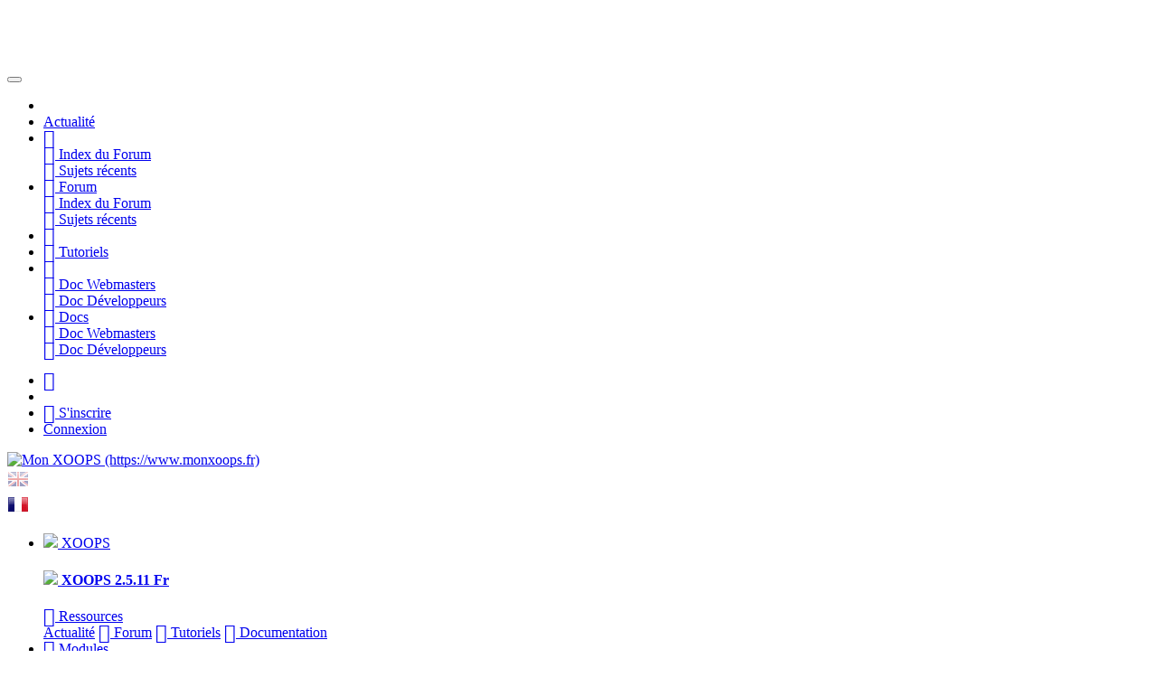

--- FILE ---
content_type: text/html; charset=UTF-8
request_url: https://monxoops.fr/modules/xmtutorial/tutorial.php?tutorial_id=4
body_size: 9195
content:
<!doctype html>
<html lang="fr">
<head>

<script async src="https://pagead2.googlesyndication.com/pagead/js/adsbygoogle.js?client=ca-pub-5679704984944719" crossorigin="anonymous"></script>

<!-- Global site tag (gtag.js) - Google Analytics -->
<script async src="https://www.googletagmanager.com/gtag/js?id=UA-159426710-1"></script>
<script>
  window.dataLayer = window.dataLayer || [];
  function gtag(){dataLayer.push(arguments);}
  gtag('js', new Date());

  gtag('config', 'UA-159426710-1');
</script>

    <meta charset="UTF-8">
    <meta name="keywords" content="thème, site, xoops, modules, votre, nouveau, transférer, guider, tutoriel, change">
    <meta name="description" content="Vous souhaitez installer et utiliser un tout nouveau thème pour votre site web Dans ce tutoriel, vous allez apprendre à installer puis activer un thème encore non disponible dans la gestion des thèmes. Introduction installer nouveau thème...">
    <meta name="robots" content="index,follow">
    <meta name="rating" content="general">
    <meta name="author" content="XOOPS">
    <meta name="generator" content="XOOPS">
    <!--[if IE]><meta http-equiv="X-UA-Compatible" content="IE=edge"><![endif]-->
    <meta name="viewport" content="width=device-width, initial-scale=1, shrink-to-fit=no">

    <link href="https://www.monxoops.fr/favicon.ico" rel="shortcut icon">
    <link rel="stylesheet" type="text/css" href="https://www.monxoops.fr/themes/mx-theme/css/xoops.css">
    <link rel="stylesheet" type="text/css" href="https://www.monxoops.fr/themes/mx-theme/css/bootstrap.min.css">
    <link rel="stylesheet" type="text/css" href="https://www.monxoops.fr/themes/mx-theme/css/cookieconsent.css">
    <link rel="stylesheet" type="text/css" href="https://www.monxoops.fr/themes/mx-theme/css/animate.min.css">

    <link rel="stylesheet" type="text/css" href="/themes/mx-theme/css-fontawesome/css/solid.min.css">
    <link rel="stylesheet" type="text/css" href="/themes/mx-theme/css-fontawesome/css/brands.min.css">
    <link rel="stylesheet" type="text/css" href="/themes/mx-theme/css-fontawesome/css/fontawesome.min.css">

	<link rel="stylesheet" type="text/css" href="https://www.monxoops.fr/themes/mx-theme/css/mx-theme.css">

    <script src="https://www.monxoops.fr/browse.php?Frameworks/jquery/jquery.js"></script>
    <script src="https://www.monxoops.fr/themes/mx-theme/js/bootstrap.bundle.min.js"></script>
    <!-- Begin Cookie Consent plugin by Silktide - https://silktide.com/tools/cookie-consent/docs/installation/ -->
<script type="text/javascript">
    window.cookieconsent_options = {
        message: 'Ce site utilise des cookies pour vous fournir la meilleure expérience sur notre site.',
        dismiss: 'Compris !',
        learnMore: 'Infos supplémentaires',
        link: null, /* Replace null with URL to your policy for learnMore link */
        container: null,
        theme: false,
    };
</script>
<script src="https://www.monxoops.fr/themes/mx-theme/ js/cookieconsent.min.js"></script>
<!-- End Cookie Consent plugin -->
<!--
    <script src="https://www.monxoops.fr/themes/mx-theme/css-fontawesome/js/solid.min.js"></script>
    <script src="https://www.monxoops.fr/themes/mx-theme/css-fontawesome/js/brands.min.js"></script>
    <script src="https://www.monxoops.fr/themes/mx-theme/css-fontawesome/js/fontawesome.min.js"></script>
-->

<!--	<script>$(document).ready(function(){ $('[data-toggle="tooltip"]').tooltip();});</script>-->

	<script>$(document).ready(function(){$('[data-toggle="popover"]').popover();});</script>

        <link rel="alternate" type="application/rss+xml" title="" href="https://www.monxoops.fr/backend.php">

    <title>Introduction-Installer un nouveau thème-Tutoriels - Mon XOOPS (https://www.monxoops.fr)</title>

<script src="https://www.monxoops.fr/include/xoops.js" type="text/javascript"></script>
<script src="https://www.monxoops.fr/modules/newbb/templates/js/language/english/newbb_toggle.js" type="text/javascript"></script>
<script src="https://www.monxoops.fr/modules/newbb/templates/js/language/english/newbb_validation.js" type="text/javascript"></script>
<script type="text/javascript">
//<![CDATA[
var toggle_cookie="G";
//]]></script>
<script type="text/javascript" src="https://www.monxoops.fr/class/textsanitizer/image/image.js"></script>
<link rel="stylesheet" href="https://www.monxoops.fr/language/french/style.css" type="text/css" />
<link rel="stylesheet" href="https://www.monxoops.fr/modules/newbb/templates/css/language/english/style.css" type="text/css" />
<link rel="stylesheet" href="https://www.monxoops.fr/modules/xmtutorial/assets/css/styles.css" type="text/css" />
<link rel="stylesheet" href="https://www.monxoops.fr/media/font-awesome/css/font-awesome.min.css" type="text/css" />
<link rel="stylesheet" href="https://www.monxoops.fr/modules/xmdoc/assets/css/styles.css" type="text/css" />


    <link rel="stylesheet" type="text/css" media="all" href="https://www.monxoops.fr/themes/mx-theme/style.css">
</head>

<body id="xmtutorial">


<div class="container bg-primary rounded pt-2">

	<nav class="navbar navbar-expand navbar-dark bg-primary fixed-top" style="padding-top: 66px"  >
<div class="container">
  
	<button class="navbar-toggler" type="button" data-toggle="collapse" data-target="#navbarColor01" aria-controls="navbarColor01" aria-expanded="false" aria-label="Toggle navigation">
		<span class="navbar-toggler-icon"></span>
	</button>

	<div class="collapse navbar-collapse" id="navbarColor01">
		<ul class="navbar-nav mr-auto ml-3">
			<li class="nav-item d-block d-sm-block d-md-none">
				<a class="nav-link" href="https://www.monxoops.fr/modules/xmnews/" data-toggle="tooltip" data-placement="bottom" title="Actualité"><span class="mx-auto xoopsweb-color fas fa-newspaper fa-lg"></span></a>
			</li>
			<li class="nav-item d-none d-md-block">
				<a class="nav-link" href="https://www.monxoops.fr/modules/xmnews/"><span class="mx-auto xoopsweb-color fas fa-newspaper fa-lg"></span> Actualité</a>
			</li>

			<li class="nav-item dropdown d-block d-sm-block d-md-none">
				<a class="nav-link dropdown-toggle" href="#" id="navbarDropdownforumA" role="button" data-toggle="dropdown" aria-haspopup="true" aria-expanded="false"><span class="mx-auto xoopsweb-color fas fa-comments fa-lg"></span></a>
				<div class="dropdown-menu" aria-labelledby="navbarDropdownforumA">
					<a class="dropdown-item" href="https://www.monxoops.fr/modules/newbb/"><span class="xoopsweb-color fas fa-th-list fa-lg"></span> Index du Forum</a>
					<div class="dropdown-divider"></div>
					<a class="dropdown-item" href="https://www.monxoops.fr/modules/newbb/list.topic.php"><span class="xoopsweb-color fas fa-calendar fa-lg"></span> Sujets récents</a>
				</div>
			</li>
			<li class="nav-item dropdown d-none d-md-block">
				<a class="nav-link dropdown-toggle" href="#" id="navbarDropdownforumB" role="button" data-toggle="dropdown" aria-haspopup="true" aria-expanded="false"><span class="mx-auto xoopsweb-color fas fa-comments fa-lg"></span> Forum</a>
				<div class="dropdown-menu" aria-labelledby="navbarDropdownB">
					<a class="dropdown-item" href="https://www.monxoops.fr/modules/newbb/"><span class="xoopsweb-color fas fa-th-list fa-lg"></span> Index du Forum</a>
					<div class="dropdown-divider"></div>
					<a class="dropdown-item" href="https://www.monxoops.fr/modules/newbb/list.topic.php"><span class="xoopsweb-color fas fa-calendar fa-lg"></span> Sujets récents</a>
				</div>
			</li>

			<li class="nav-item d-block d-sm-block d-md-none">
				<a class="nav-link" href="https://www.monxoops.fr/modules/xmtutorial/" data-toggle="tooltip" data-placement="bottom" title="Tutoriels"><span class="mx-auto xoopsweb-color fas fa-step-forward fa-lg"></span></a>
			</li>
			<li class="nav-item d-none d-md-block">
				<a class="nav-link" href="https://www.monxoops.fr/modules/xmtutorial/"><span class="mx-auto xoopsweb-color fas fa-step-forward fa-lg"></span> Tutoriels</a>
			</li>

<!--
	  		<li class="nav-item d-block d-sm-block d-md-none">
				<a class="nav-link" href="/modules/xmcontent/viewcontent.php?content_id=4" data-toggle="tooltip" data-placement="bottom" title="Docs"><span class="mx-auto xoopsweb-color fas fa-book fa-lg"></span></a>
			</li>
	  		<li class="nav-item d-none d-md-block">
				<a class="nav-link" href="/modules/xmcontent/viewcontent.php?content_id=4"><span class="mx-auto xoopsweb-color fas fa-book fa-lg"></span> Docs</a>
			</li>
-->

			<li class="nav-item dropdown d-block d-sm-block d-md-none">
				<a class="nav-link dropdown-toggle" href="#" id="navbarDropdownDocs" role="button" data-toggle="dropdown" aria-haspopup="true" aria-expanded="false"><span class="mx-auto xoopsweb-color fas fa-book fa-lg"></span></a>
				<div class="dropdown-menu" aria-labelledby="navbarDropdownB">
					<a class="dropdown-item" href="https://www.monxoops.fr/modules/xmcontent/viewcontent.php?content_id=4"><span class="mx-auto xoopsweb-color fas fa-book fa-lg"></span> Doc Webmasters</a>
					<div class="dropdown-divider"></div>
					<a class="dropdown-item" href="/content-16/Univers-des-développeurs.html"><span class="mx-auto xoopsdev-color fas fa-code fa-lg"></span> Doc Développeurs</a>
				</div>
			</li>

			<li class="nav-item dropdown d-none d-md-block">
				<a class="nav-link dropdown-toggle" href="#" id="navbarDropdownDocs" role="button" data-toggle="dropdown" aria-haspopup="true" aria-expanded="false"><span class="mx-auto xoopsweb-color fas fa-book fa-lg"></span> Docs</a>
				<div class="dropdown-menu" aria-labelledby="navbarDropdownB">
					<a class="dropdown-item" href="https://www.monxoops.fr/modules/xmcontent/viewcontent.php?content_id=4"><span class="mx-auto xoopsweb-color fas fa-book fa-lg"></span> Doc Webmasters</a>
					<div class="dropdown-divider"></div>
					<a class="dropdown-item" href="/content-16/Univers-des-développeurs.html"><span class="mx-auto xoopsdev-color fas fa-code fa-lg"></span> Doc Développeurs</a>
				</div>
			</li>



<!--
			<li class="nav-item d-block d-sm-block d-md-none">
				<a class="nav-link" href="/content-16/Univers-des-développeurs.html" data-toggle="tooltip" data-placement="bottom" title="Doc Développeurs"><span class="mx-auto xoopsdev-color fas fa-code fa-lg"></span></a>
			</li>
			<li class="nav-item d-none d-md-block">
				<a class="nav-link" href="/content-16/Univers-des-développeurs.html"><span class="mx-auto xoopsdev-color fas fa-code fa-lg"></span> Doc Développeurs</a>
			</li>
-->
		</ul>

		<ul class="navbar-nav">
							<li class="nav-item d-block d-sm-block d-lg-none">
					<a class="nav-link" href="https://www.monxoops.fr/modules/profile/register.php" data-toggle="tooltip" data-placement="bottom" title="S'inscrire"><span class="mx-auto xoopsweb-color fas fa-id-card fa-lg"></span></a>
				</li>
				<li class="nav-item mr-3 d-block d-sm-block d-lg-none">
					<a class="nav-link" href="https://www.monxoops.fr/modules/profile/user.php" type="button" data-toggle="modal" data-target="#Modal-login"><span class="mx-auto xoopsweb-color fas fa-sign-in-alt fa-lg"></span></a>
				</li>

				<li class="nav-item d-none d-lg-block">
					<a class="nav-link" href="https://www.monxoops.fr/modules/profile/register.php"><span class="mx-auto xoopsweb-color fas fa-id-card fa-lg"></span> S'inscrire</a>
				</li>
				<li class="nav-item mr-3 d-none d-lg-block">
					<a class="nav-link" href="https://www.monxoops.fr/modules/profile/user.php" type="button" data-toggle="modal" data-target="#Modal-login"><span class="mx-auto xoopsweb-color fas fa-sign-in-alt fa-lg"></span> Connexion</a>
				</li>
					</ul>
	</div>
</div>
</nav>
<script type="text/javascript">
    var toolbar_block_edits = false;

    function xswatchEnableBlockEdits() {
        if (toolbar_block_edits) {
            $('.toolbar-block-edit').hide();
            toolbar_block_edits = false;
        } else {
            $('.toolbar-block-edit').show();
            toolbar_block_edits = true;
        }
    }
/*
    function xswatchToolbarIndOn() {
        $('#xswatch-toolbar-ind').attr('class', 'fas fa-minus-square');
        $('#xswatch-toolbar').show();
    }
    function xswatchToolbarIndOff() {
        $('#xswatch-toolbar-ind').attr('class', 'fas fa-plus-square');
        $('#xswatch-toolbar').hide();
    }
    function xswatchToolbarToggle() {
        var toolbar_cookie = Cookies.get('xswatch-toolbar');
        if (toolbar_cookie == 'off') {
            toolbar_cookie = 'on';
            xswatchToolbarIndOn();
        } else {
            toolbar_cookie = 'off';
            xswatchToolbarIndOff();
        }
        Cookies.set('xswatch-toolbar', toolbar_cookie, { expires: 365 });
    }
    // set initial conditions based on cookie
    var toolbar_cookie = Cookies.get('xswatch-toolbar');
    if (toolbar_cookie == 'off') {
        xswatchToolbarIndOff();
    } else {
        xswatchToolbarIndOn();
    }
*/
</script>


	<!-- Barre de menu du haut -->
<nav class="navbar navbar-expand-lg fixed-top navbar-dark bg-dark" >
	<div class="container">
		<!-- Logo -->
		<div class="d-flex flex-row align-items-center">
			<div>
				<a class="navbar-brand" href="https://www.monxoops.fr" data-toggle="tooltip" data-placement="bottom" title="Mon XOOPS (https://www.monxoops.fr)">
					<img src="https://www.monxoops.fr/themes/mx-theme/images/logo-monxoopsfr.png" alt="Mon XOOPS (https://www.monxoops.fr)" width="150px">
				</a>
			</div>
			<div>
				<div>
                       
                            <a href="/modules/xmtutorial/tutorial.php?tutorial_id=4&amp;lang=english" title="Switch the website to English">
                                            <img src="https://www.monxoops.fr/modules/xlanguage/assets/images/english.gif" alt="Switch the website to English" style="-moz-opacity: .4; opacity: .4; filter:Alpha(opacity=40);" >
                                    </a>
                        <br />
                                       
                                                <img src="https://www.monxoops.fr/modules/xlanguage/assets/images/french.gif" alt="Basculez le site en Français" >
                                        <br />
                                </div>

			</div>
		</div>
<!--
		<!-- Menu Hamburger --
		<button class="navbar-toggler" type="button" data-toggle="collapse" data-target="#xoops-navbar-main" aria-controls="xoops-navbar-main" aria-expanded="false" aria-label="Toggle navigation">
			<span class="navbar-toggler-icon"></span>
		</button>
-->

		<!-- Liste du conteu du menu -->
		<div class="collapse navbar-collapse" id="xoops-navbar-main">
			<ul class="navbar-nav mx-auto">

				<!-- Menu XOOOPS -->
				<li class="nav-item dropdown">
					<a class="nav-link dropdown-toggle" data-toggle="dropdown" href="#" role="button" aria-haspopup="true" aria-expanded="false">
						<img class="mx-auto align-top" src="https://www.monxoops.fr/themes/mx-theme/images/logo-xoops-mini.png" height="20px"> XOOPS
					</a>
					<!-- Sous-Menu XOOOPS -->
					<div class="dropdown-menu xoopscore-border">
						<a class="dropdown-item " href="/modules/xmdoc/download.php?cat_id=1&doc_id=18"><h4><img class="mx-auto align-baseline" src="https://www.monxoops.fr/themes/mx-theme/images/logo-xoops-sans_nom-100.png" height="24px"> XOOPS 2.5.11 Fr</h4></a>
						<div class="dropdown-divider"></div>
						<!--
						<a class="dropdown-item disabled" href="https://www.monxoops.fr/modules/xmcontent/viewcontent.php?content_id=1#"><span class="mx-auto xoopscore-color fas fa-list-ol fa-fw fa-lg"> </span> Bien débuter</a>
						<div class="dropdown-divider"></div>
						-->

						<a class="dropdown-item" href="/modules/xmdoc/"><span class="mx-auto xoopscore-color fas fa-download fa-fw fa-lg"></span> Ressources</a>
						<div class="dropdown-divider"></div>

						<a class="dropdown-item" href="https://www.monxoops.fr/modules/xmnews/index.php?news_cid=2"><span class="mx-auto xoopscore-color fas fa-newspaper fa-fw fa-lg"></span> Actualité</a>
						<a class="dropdown-item" href="/modules/newbb/index.php?cat=2"><span class="mx-auto xoopscore-color fas fa-comments fa-fw fa-lg"></span> Forum</a>
						<a class="dropdown-item" href="/modules/xmtutorial/index.php?tutorial_cid=1"><span class="mx-auto xoopscore-color fas fa-step-forward fa-fw fa-lg"></span> Tutoriels</a>
						<a class="dropdown-item" href="/modules/xmcontent/viewcontent.php?content_id=4"><span class="mx-auto xoopscore-color fas fa-book fa-fw fa-lg"></span> Documentation</a>
					</div>
				</li>

				<!-- Menu Modules -->
				<li class="nav-item dropdown">
					<a class="nav-link dropdown-toggle" data-toggle="dropdown" href="#" role="button" aria-haspopup="true" aria-expanded="false">
						<span class="mx-auto xoopsmodules-color fas fa-cogs fa-lg"></span> Modules
					</a>
					<!-- Sous-Menu Modules -->
					<div class="dropdown-menu xoopsmodules-border">

						<a class="dropdown-item" href="/modules/xmdoc/index.php?doc_cid=3"><span class="mx-auto xoopsmodules-color fas fa-download fa-fw fa-lg"></span> Catalogue</a>
						<a class="dropdown-item" href="https://www.monxoops.fr/modules/xmnews/index.php?news_cid=3"><span class="mx-auto xoopsmodules-color fas fa-newspaper fa-fw fa-lg"></span> Actualité</a>
						<a class="dropdown-item" href="/modules/newbb/index.php?cat=3"><span class="mx-auto xoopsmodules-color fas fa-comments fa-fw fa-lg"></span> Forum</a>
						<a class="dropdown-item" href="/modules/xmtutorial/index.php?tutorial_cid=2"><span class="mx-auto xoopsmodules-color fas fa-step-forward fa-fw fa-lg"></span> Tutoriels</a>


					</div>
				</li>

				<!-- Menu Thèmes -->
				<li class="nav-item dropdown">
					<a class="nav-link dropdown-toggle" data-toggle="dropdown" href="#" role="button" aria-haspopup="true" aria-expanded="false">
						<span class="mx-auto xoopsthemes-color fas fa-money-check fa-lg"></span> Thèmes
					</a>
					<!-- Sous-Menu Thèmes -->
					<div class="dropdown-menu xoopsthemes-border">
						<a class="dropdown-item" href="/modules/xmdoc/index.php?doc_cid=4"><span class="mx-auto xoopsthemes-color fas fa-download fa-fw fa-lg"></span> Catalogue</a>
						<a class="dropdown-item" href="https://www.monxoops.fr/modules/xmnews/index.php?news_cid=4"><span class="mx-auto xoopsthemes-color fas fa-newspaper fa-fw fa-lg"></span> Actualité</a>
						<a class="dropdown-item" href="/modules/newbb/index.php?cat=4"><span class="mx-auto xoopsthemes-color fas fa-comments fa-fw fa-lg"></span> Forum</a>
						<a class="dropdown-item" href="/modules/xmtutorial/index.php?tutorial_cid=3"><span class="mx-auto xoopsthemes-color fas fa-step-forward fa-fw fa-lg"></span> Tutoriels</a>
					</div>
				</li>
			</ul>
		</div>

		<!-- Champs de recherche -->
		<form class="form-inline d-none d-sm-block mr-3" role="search" action="https://www.monxoops.fr/search.php" method="get">
			<div class="form-row">
				<div class="col-9">
					<input class="form-control form-control-sm" type="text" name="query" placeholder="Mot clé">
				</div>
				<div class="col-3">
					<input type="hidden" name="action" value="results">
					<button class="btn btn-primary btn-sm" type="submit"><span class="mx-auto xoopsinactive-color fas fa-search fa-lg"></span></button>
				</div>
			</div>
		</form>

  		<!-- Button to Open the Modal -->
		<button class="d-block d-sm-block d-lg-none btn btn-sm btn-primary mr-3" type="button" data-toggle="modal" data-target="#myModal">
			<span class="navbar-toggler-icon"></span>
		</button>
		<!-- Dans theme.tpl, on a un < {include file="$theme_name/tpl/modal-menu-v2.tpl"} > -->

	</div>
</nav>
	<!-- version 2 - The Modal -->
<div class="modal fade" id="myModal">
	<div class="modal-dialog">
		<div class="modal-content">

        <!-- Modal Header -->
		<div class="modal-header">
			<!--<h4 class="modal-title">-->
			<img src="https://www.monxoops.fr/themes/mx-theme/images/logo-monxoopsfr.png" alt="Mon XOOPS (https://www.monxoops.fr)" width="150px">
			<button type="button" class="close" data-dismiss="modal">&times;</button>
        </div>

        <!-- Modal body -->
        <div class="modal-body">

		<!-- Champs de recherche -->
		<form role="search" action="https://www.monxoops.fr/search.php" method="get" class="d-block d-sm-none d-flex justify-content-center">
			<div class="form-group row">
				<input class="form-control form-control-sm col-9" type="text" name="query" placeholder="Mot clé">
				<input type="hidden" name="action" value="results">
				<button class="btn btn-primary btn-sm" type="submit"><span class="xoopsinactive-color fas fa-search fa-lg"></span></button>
			</div>
		</form>

		<ul class="nav nav-tabs" role="tablist">
			<li class="nav-item xoopscore-border border-bottom-0 rounded-lg"  data-toggle="tooltip" data-placement="top" title="XOOPS">
				<a class="nav-link active" href="#tab-xoops" data-toggle="tab"><img class="mx-auto align-top" src="https://www.monxoops.fr/themes/mx-theme/images/logo-xoops-mini.png" height="20px"></a>
			</li>
			<li class="nav-item xoopsmodules-border border-bottom-0 rounded-lg" data-toggle="tooltip" data-placement="top" title="Modules">
				<a class="nav-link" href="#tab-modules" data-toggle="tab"><span class="mx-auto xoopsmodules-color fas fa-cogs fa-lg"></span></a>
			</li>
			<li class="nav-item xoopsthemes-border border-bottom-0 rounded-lg"  data-toggle="tooltip" data-placement="top" title="Thèmes">
				<a class="nav-link" href="#tab-themes" data-toggle="tab"><span class="mx-auto xoopsthemes-color fas fa-money-check fa-lg"></span></a>
			</li>
		</ul>

		<div class="tab-content" id="myTabContent">
			<div class="tab-pane fade active show" id="tab-xoops">
				<div class="list-group xoopscore-border">
					<a class="list-group-item list-group-item-action active" href="https://www.monxoops.fr/modules/xmdoc/download.php?cat_id=1&doc_id=18"><img class="mx-auto align-top" src="https://www.monxoops.fr/themes/mx-theme/images/logo-xoops-mini.png" height="20px"> XOOPS 2.5.11 Fr</a>
					<a class="list-group-item list-group-item-action" href="https://www.monxoops.fr/modules/xmdoc/"><span class="mx-auto xoopscore-color fas fa-download fa-fw fa-lg"></span> Ressources</a>
					<a class="list-group-item list-group-item-action" href="https://www.monxoops.fr/modules/xmnews/index.php?news_cid=2"><span class="mx-auto xoopscore-color fas fa-newspaper fa-fw fa-lg"></span> Actualité</a>
					<a class="list-group-item list-group-item-action" href="https://www.monxoops.fr/modules/newbb/index.php?cat=2"><span class="mx-auto xoopscore-color fas fa-comments fa-fw fa-lg"></span> Forum</a>
					<a class="list-group-item list-group-item-action" href="/modules/xmtutorial/index.php?tutorial_cid=1"><span class="mx-auto xoopscore-color fas fa-step-forward fa-fw fa-lg"></span> Tutoriels</a>
					<a class="list-group-item list-group-item-action" href="https://www.monxoops.fr/modules/xmcontent/viewcontent.php?content_id=4"><span class="mx-auto xoopscore-color fas fa-book fa-fw fa-lg"></span> Documentation</a>
				</div>
			</div>
			<div class="tab-pane fade" id="tab-modules">
				<div class="list-group xoopsmodules-border">
					<a class="list-group-item list-group-item-action" href="https://www.monxoops.fr/modules/xmdoc/index.php?doc_cid=3"><span class="mx-auto xoopsmodules-color fas fa-download fa-fw fa-lg"></span> Catalogue</a>
					<a class="list-group-item list-group-item-action" href="https://www.monxoops.fr/modules/xmnews/index.php?news_cid=3"><span class="mx-auto xoopsmodules-color fas fa-newspaper fa-fw fa-lg"></span> Actualité</a>
					<a class="list-group-item list-group-item-action" href="https://www.monxoops.fr/modules/newbb/index.php?cat=3"><span class="mx-auto xoopsmodules-color fas fa-comments fa-fw fa-lg"></span> Forum</a>
					<a class="list-group-item list-group-item-action" href="/modules/xmtutorial/index.php?tutorial_cid=2"><span class="mx-auto xoopsmodules-color fas fa-step-forward fa-fw fa-lg"></span> Tutoriels</a>
				</div>
			</div>
			<div class="tab-pane fade" id="tab-themes">
				<div class="list-group xoopsthemes-border">
					<a class="list-group-item list-group-item-action" href="https://www.monxoops.fr/modules/xmdoc/index.php?doc_cid=4"><span class="mx-auto xoopsthemes-color fas fa-download fa-fw fa-lg"></span> Catalogue</a>
					<a class="list-group-item list-group-item-action" href="https://www.monxoops.fr/modules/xmnews/index.php?news_cid=4"><span class="mx-auto xoopsthemes-color fas fa-newspaper fa-fw fa-lg"></span> Actualité</a>
					<a class="list-group-item list-group-item-action" href="https://www.monxoops.fr/modules/newbb/index.php?cat=4"><span class="mx-auto xoopsthemes-color fas fa-comments fa-fw fa-lg"></span> Forum</a>
					<a class="list-group-item list-group-item-action" href="/modules/xmtutorial/index.php?tutorial_cid=3"><span class="mx-auto xoopsthemes-color fas fa-step-forward fa-fw fa-lg"></span> Tutoriels</a>
				</div>
			</div>
		</div>
        </div>

		</div>
	</div>
</div>
	<!-- version 2 - The Modal -->
<div class="modal fade" id="Modal-login">
	<div class="modal-dialog modal-dialog-centered" role="document">
		<div class="modal-content">

			<!-- Modal body -->
			<div class="modal-body">
				<div class="d-flex justify-content-center"><img src="https://www.monxoops.fr/themes/mx-theme/images/logo-monxoopsfr.png" alt="Mon XOOPS (https://www.monxoops.fr)" width="150px"></div>
				<hr />

				<div class="collapse show multi-collapse" id="multiCollapseExample1">
					<div class="xoopscore-bg p-3">
						<legend class="text-center">Connexion</legend>
						<form action="https://www.monxoops.fr/user.php" method="post">
							<!--<label for="profile-uname">Votre nom d'utilisateur</label>-->
							<div class="input-group">
								<div class="input-group-prepend">
									<span class="input-group-text fas fa-user" aria-hidden="true"></span>
								</div>
								<input class="form-control" type="text" name="uname" id="profile-uname" value="" placeholder="Votre nom d'utilisateur">
							</div>
							<!--<label for="profile-pass">Votre mot de passe</label>-->
							<div class="input-group mt-2">
								<div class="input-group-prepend">
									<span class="input-group-text fas fa-lock" aria-hidden="true"></span>
								</div>
								<input class="form-control" type="password" name="pass" id="profile-pass" placeholder="Votre mot de passe">
							</div>
							<div class="checkbox mt-2">
								<label class="text-primary">
									<input type="checkbox" name="rememberme"> Se souvenir de moi
																	</label>
							</div>
							<div class="d-flex justify-content-center">
								<input type="hidden" name="op" value="login"/>
								<input type="hidden" name="xoops_redirect" value="/modules/xmtutorial/tutorial.php?tutorial_id=4"/>
								<button type="submit" class="btn btn-secondary align-self-center">Connexion</button>
							</div>
						</form>
					</div>
					<hr />
					<p class="text-center">Pas encore inscrit ? <a href="/modules/profile/register.php">Inscrivez-vous !</a></p>
					<hr />
				</div>

				<div class="panel-group" id="accordion">
					<div class="panel panel-default" id="panel1">
						<div class="panel-heading">

							<p class="text-center">
							<span class="fa-stack fa">
								<i class="fas fa-key fa-stack-2x xoopscore-color"></i>
								<i class="fas fa-question fa-stack-1x text-white"></i>
							</span>
								<a data-toggle="collapse" data-target=".multi-collapse" aria-expanded="false" aria-controls="XmultiCollapse-login XmultiCollapse-lostpass" href="#collapseOne"> Mot de passe oublié ?</a>
							</p>
      					</div>
						<div id="collapseOne" class="panel-collapse collapse in multi-collapse">
							<div class="panel-body">
								<div class="xoopscore-bg p-3">
									<p class="text-center text-primary">Saisissez l'adresse courriel de votre compte.</p>
									<a name="lost"></a>
									<hr />
									<form action="lostpass.php" method="post">
										<div class="input-group">
											<div class="input-group-prepend">
												<span class="input-group-text fas fa-at" id="mail-addon1"></span>
											</div>
											<input class="form-control" type="text" name="email" id="profile-lostpass" placeholder="Votre Courriel" aria-label="Votre Courriel" aria-describedby="mail-addon1">
										</div>
										<div class="d-flex justify-content-center">
											<input type="hidden" name="op" value="mailpasswd"/>
											<input type="hidden" name="t"  value=""/>
											<button type="submit" class="btn btn-secondary mt-2">Envoyer le mot de passe</button>
										</div>
									</form>
								</div>
								<hr />
								<p class="text-center">
									<span class="mx-auto xoopscore-color fas fa-sign-in-alt fa-2x"></span>
									<a data-toggle="collapse" data-target=".multi-collapse" aria-expanded="false" aria-controls="XmultiCollapse-login XmultiCollapse-lostpass" href="#collapseOne"> Connexion</a>
								</p>
							</div>
						</div>
					</div>
				</div>
			</div>
		</div>
	</div>
</div>

	


<div class="maincontainer">


<div class="row">
    
                <div class="col-sm-12 col-md-12">
                
                <div class="row">
                                                                            </div>
                    <div class="xmtutorial">
	<nav aria-label="breadcrumb">
	  <ol class="breadcrumb">
		<li class="breadcrumb-item"><span class="fa fa-step-forward fa-lg fa-fw mr-2 mt-1"></span><a href="index.php">Tutoriels</a></li>
		<li class="breadcrumb-item"><a href="index.php?tutorial_cid=3">Thèmes</a></li>
		<li class="breadcrumb-item active" aria-current="page">Installer un nouveau thème</li>
	  </ol>
	</nav>
		<div class="row mb-2">
		<div class="col-md-12">
			<div class="card xmtutorial-border" style="border-color : #8fbc8f;">
				<div class="card-header" style="background-color : #8fbc8f;">
					<div class="d-flex justify-content-between">
						<h4 class="mb-0 text-primary">Installer un nouveau thème</h4>
						<div class="row align-items-center text-right">
							<div class="col">
								<a href="/modules/xmtutorial/index.php?tutorial_cid=3"><span class="px-3 badge badge-pill badge-dark"><span class="fa fa-th-large"></span> Thèmes</span></a>
								<span class="badge fa-lg text-primary ml-2"><span class="fa fa-eye fa-lg" aria-hidden="true"></span><small> 11565</small></span>
							</div>
						</div>
					</div>
				</div>
				<div class="row border-bottom border-secondary mx-1 pl-1">
					<figure class="figure text-muted my-1 pr-2 text-center border-right border-secondary">
						  <span class="fa fa-user fa-fw" aria-hidden="true"></span> Auteur
						  <figcaption class="figure-caption text-center">Alain</figcaption>
					</figure>
					<figure class="figure text-muted m-1 pr-2 text-center border-right border-secondary">
						  <span class="fa fa-calendar fa-fw" aria-hidden="true"></span> Publication
						  <figcaption class="figure-caption text-center d-none d-md-block">06-12-2020</figcaption>
						  <figcaption class="figure-caption text-center d-block d-md-none">06-12-2020 </figcaption>
					</figure>
											<figure class="figure text-muted m-1 pr-2 text-center border-right border-secondary">
							<span class="fa fa-repeat fa-fw" aria-hidden="true"></span> Mise à jour
							<figcaption class="figure-caption text-center">17-01-2021</figcaption>
						</figure>
																<figure class="text-muted m-1 pr-2 text-center border-right border-secondary">
							<span class="d-block"><i class="fa fa-star" aria-hidden="true"></i>
Note: 4.5 (2 votes)
</span>
							<figcaption class="figure-caption text-center"></figcaption>
						</figure>
										<figure class="figure text-muted m-1 pr-2 text-center border-right border-secondary">
						<span class="fa fa-graduation-cap fa-fw" aria-hidden="true"></span> Niveau
						<figcaption class="figure-caption text-center">Normal</figcaption>
					</figure>
				</div>
				<div class="d-block d-md-none pt-2 px-4">
											<img class="card-img-top rounded img-fluid" src="https://www.monxoops.fr/uploads/xmtutorial/images/tutorial/themes-installer-nouveau-theme.png" alt="Installer un nouveau thème">
									</div>

				<div class="card-body">
					<div class="col d-flex flex-column position-static">

						<p class="card-text mb-auto">
							<div class="row">
								<div class="col">
																		<img class="col-3 rounded float-right d-none d-md-block" src="https://www.monxoops.fr/uploads/xmtutorial/images/tutorial/themes-installer-nouveau-theme.png" alt="Installer un nouveau thème">
																			Vous souhaitez installer et utiliser un tout nouveau <span class="label-theme">thème</span> pour votre site web ?<br /> <br /> Dans ce tutoriel, vous allez apprendre à <strong>installer puis activer</strong> un <span class="label-theme">thème</span> encore non disponible dans la gestion des thèmes.<br /> <br />
										<hr />
								</div>
							</div>
						</p>

					</div>
					<div class="w-100"></div>
										<div class="alert alert-warning" role="alert">
						Vous n'avez pas accès à l'ensemble de ce tutoriel.
<br />
Pour accéder à la totalité des pages (<span class="bg-primary rounded p-1 m-1"><span class="fas fa-user-lock text-danger"></span></span>), vous devez être <a href="https://www.monxoops.fr/modules/profile/user.php" data-toggle="modal" data-target="#Modal-login">membre</a> du site.
<br />
<a href="https://www.monxoops.fr/modules/profile/register.php" alt="Inscription">L'inscription</a> est donc obligatoire mais <b>gratuite</b> !

					</div>
																<div class="row">
							<div class="col-lg-3">
								<div class="list-group">
									<p id="page_page" class="ancre-haut-sm"></p>
																			<a href="tutorial.php?tutorial_id=4&page_id=12#page_page" class="list-group-item list-group-item-action active"><span class="fas fa-step-forward fa-lg" style="color : #8fbc8f;"></span> Introduction
																					</a>
																			<a href="tutorial.php?tutorial_id=4&page_id=13#page_page" class="list-group-item list-group-item-action">Pré-requis
																					</a>
																			<a href="tutorial.php?tutorial_id=4&page_id=14#page_page" class="list-group-item list-group-item-action">Structure du dossier du thème
																					</a>
																			<a href="tutorial.php?tutorial_id=4&page_id=15#page_page" class="list-group-item list-group-item-action">Transfert du thème
											 <span class="text-danger"><span class="fas fa-user-lock"></span></span>										</a>
																			<a href="tutorial.php?tutorial_id=4&page_id=16#page_page" class="list-group-item list-group-item-action">Activation du thème transféré
																					</a>
																	</div>
							</div>
							<div class="col-lg-9">
								<br />
																	<span class="label-xoops">XOOPS</span> utilise un système de gestion de <span class="label-theme">Thèmes</span> qui permet de changer l'aspect total d'un site web en quelques clics.<br /> Le contenu (Informations et <span class="label-module">Modules</span>) sont conservés, seul le design change.<br /> <br /> Ce tutoriel va vous guider pour :<br /> <ul> <li><strong>Transférer</strong> un nouveau thème sur votre site web, </li> <li><strong>Activer</strong> ce thème.</li>
															<hr>
							</div>
						</div>
						<div class="row justify-content-between mt-3 mb-2">
							<div class="col-12 col-lg-6 mb-3">
															</div>
							<div class="col-12 col-lg-6 mb-3">
																	<a href="tutorial.php?tutorial_id=4&page_id=13#page_page" class="btn btn-primary btn-block" style="border-color : #8fbc8f;"">
										<div class="d-flex justify-content-between align-items-center">
											<div class="text-left">
												<span class="text-primary"><span class="fas fa-user-check fa-sm"></span></span>
												<h5>Pré-requis</h5>

											</div>
											<div class="text-right"><span class="fa fa-long-arrow-right fa-2x"></span></div>
										</div>
									</a>
															</div>
						</div>


									</div>
			</div>
		</div>
	</div>
		</div>


            </div>

    </div>

</div><!-- .maincontainer -->

<!--
    <div class="bottom-blocks">
-->
<div class="maincontainer">
<!--
        <div class="container">
-->
                                    <div class="row">
                <div class="col-sm-6 col-md-6">
        <div class="xoops-bottom-blocks">
        <h4>Tutoriels récents</h4>        <div id="xmtutorial-carousel27499424" class="carousel slide" data-ride="carousel">
	<ol class="carousel-indicators">
					<li data-target="#xmtutorial-carousel27499424" data-slide-to="0" class="active"></li>
					<li data-target="#xmtutorial-carousel27499424" data-slide-to="1" ></li>
					<li data-target="#xmtutorial-carousel27499424" data-slide-to="2" ></li>
					<li data-target="#xmtutorial-carousel27499424" data-slide-to="3" ></li>
					<li data-target="#xmtutorial-carousel27499424" data-slide-to="4" ></li>
			</ol>
	<div class="carousel-inner">
					<div class="carousel-item active">
									<img src="https://www.monxoops.fr/uploads/xmtutorial/images/tutorial/tutorial_64314c566dbba.png" class="img-fluid block mx-auto rounded" alt="Passage de smarty 2 à smarty 3/4" style="height:360px">
								<div class="carousel-caption d-none d-md-block rounded" style="background-color: hsla(0, 0%, 0%, .3);">
					<h5><a class="" title="Passage de smarty 2 à smarty 3/4" href="https://www.monxoops.fr/modules/xmtutorial/tutorial.php?tutorial_id=19">Passage de smarty 2 à smarty 3/4</a></h5>
					<p>
											</p>
				</div>
			</div>
					<div class="carousel-item ">
									<img src="https://www.monxoops.fr/uploads/xmtutorial/images/tutorial/xoops-installer-box.png" class="img-fluid block mx-auto rounded" alt="Comment mettre à jour XOOPS" style="height:360px">
								<div class="carousel-caption d-none d-md-block rounded" style="background-color: hsla(0, 0%, 0%, .3);">
					<h5><a class="" title="Comment mettre à jour XOOPS" href="https://www.monxoops.fr/modules/xmtutorial/tutorial.php?tutorial_id=18">Comment mettre à jour XOOPS</a></h5>
					<p>
											</p>
				</div>
			</div>
					<div class="carousel-item ">
									<img src="https://www.monxoops.fr/uploads/xmtutorial/images/tutorial/xoops-installer-box.png" class="img-fluid block mx-auto rounded" alt="Comment installer XOOPS" style="height:360px">
								<div class="carousel-caption d-none d-md-block rounded" style="background-color: hsla(0, 0%, 0%, .3);">
					<h5><a class="" title="Comment installer XOOPS" href="https://www.monxoops.fr/modules/xmtutorial/tutorial.php?tutorial_id=17">Comment installer XOOPS</a></h5>
					<p>
											</p>
				</div>
			</div>
					<div class="carousel-item ">
									<img src="https://www.monxoops.fr/uploads/xmtutorial/images/tutorial/themes-comprendre-xswatch4.png" class="img-fluid block mx-auto rounded" alt="Comprendre le thème xSwatch4" style="height:360px">
								<div class="carousel-caption d-none d-md-block rounded" style="background-color: hsla(0, 0%, 0%, .3);">
					<h5><a class="" title="Comprendre le thème xSwatch4" href="https://www.monxoops.fr/modules/xmtutorial/tutorial.php?tutorial_id=15">Comprendre le thème xSwatch4</a></h5>
					<p>
											</p>
				</div>
			</div>
					<div class="carousel-item ">
									<img src="https://www.monxoops.fr/uploads/xmtutorial/images/tutorial/outils-fontawesome-web.png" class="img-fluid block mx-auto rounded" alt="Utiliser les icônes Font Awesome dans un thème XOOPS" style="height:360px">
								<div class="carousel-caption d-none d-md-block rounded" style="background-color: hsla(0, 0%, 0%, .3);">
					<h5><a class="" title="Utiliser les icônes Font Awesome dans un thème XOOPS" href="https://www.monxoops.fr/modules/xmtutorial/tutorial.php?tutorial_id=14">Utiliser les icônes Font Awesome dans un thème XOOPS</a></h5>
					<p>
											</p>
				</div>
			</div>
			</div>
	<a class="carousel-control-prev" href="#xmtutorial-carousel27499424" role="button" data-slide="prev">
		<span class="carousel-control-prev-icon" aria-hidden="true"></span>
		<span class="sr-only">Previous</span>
	</a>
	<a class="carousel-control-next" href="#xmtutorial-carousel27499424" role="button" data-slide="next">
		<span class="carousel-control-next-icon" aria-hidden="true"></span>
		<span class="sr-only">Next</span>
	</a>
</div>
    </div>
    </div>

                <div class="col-sm-6 col-md-6">
        <div class="xoops-bottom-blocks">
        <h4>Tutoriels les plus lus</h4>        <ul class="list-group list-group-flush">
			<a class="list-group-item list-group-item-action p-1 text-truncate" title="Comprendre le thème xSwatch4" href="https://www.monxoops.fr/modules/xmtutorial/tutorial.php?tutorial_id=15"
							style="color: #8fbc8f"
			 >
												<img src="https://www.monxoops.fr/uploads/xmtutorial/images/tutorial/themes-comprendre-xswatch4.png" alt="Comprendre le thème xSwatch4" style="max-width:48px" class="rounded">
										<span class="fa fa-step-forward fa-lg fa-fw"></span> Comprendre le thème xSwatch4
		</a>
			<a class="list-group-item list-group-item-action p-1 text-truncate" title="Utiliser WAMP Neard associé à XOOPS" href="https://www.monxoops.fr/modules/xmtutorial/tutorial.php?tutorial_id=11"
							style="color: #b0c4de"
			 >
												<img src="https://www.monxoops.fr/uploads/xmtutorial/images/tutorial/outils-xoops-neard.png" alt="Utiliser WAMP Neard associé à XOOPS" style="max-width:48px" class="rounded">
										<span class="fa fa-step-forward fa-lg fa-fw"></span> Utiliser WAMP Neard associé à XOOPS
		</a>
			<a class="list-group-item list-group-item-action p-1 text-truncate" title="Intégrer le système de votes de xmsocial dans son module" href="https://www.monxoops.fr/modules/xmtutorial/tutorial.php?tutorial_id=10"
							style="color: #aab7b8"
			 >
												<img src="https://www.monxoops.fr/uploads/xmtutorial/images/tutorial/dev-integrer-votes.png" alt="Intégrer le système de votes de xmsocial dans son module" style="max-width:48px" class="rounded">
										<span class="fa fa-step-forward fa-lg fa-fw"></span> Intégrer le système de votes de xmsocial dans son module
		</a>
			<a class="list-group-item list-group-item-action p-1 text-truncate" title="Utiliser les icones Font Awesome dans des applications de bureau" href="https://www.monxoops.fr/modules/xmtutorial/tutorial.php?tutorial_id=13"
							style="color: #b0c4de"
			 >
												<img src="https://www.monxoops.fr/uploads/xmtutorial/images/tutorial/outils-fontawesome-applications.png" alt="Utiliser les icones Font Awesome dans des applications de bureau" style="max-width:48px" class="rounded">
										<span class="fa fa-step-forward fa-lg fa-fw"></span> Utiliser les icones Font Awesome dans des applications de bureau
		</a>
			<a class="list-group-item list-group-item-action p-1 text-truncate" title="Utiliser les icônes Font Awesome dans un thème XOOPS" href="https://www.monxoops.fr/modules/xmtutorial/tutorial.php?tutorial_id=14"
							style="color: #8fbc8f"
			 >
												<img src="https://www.monxoops.fr/uploads/xmtutorial/images/tutorial/outils-fontawesome-web.png" alt="Utiliser les icônes Font Awesome dans un thème XOOPS" style="max-width:48px" class="rounded">
										<span class="fa fa-step-forward fa-lg fa-fw"></span> Utiliser les icônes Font Awesome dans un thème XOOPS
		</a>
			<a class="list-group-item list-group-item-action p-1 text-truncate" title="Configurer le captcha de XOOPS" href="https://www.monxoops.fr/modules/xmtutorial/tutorial.php?tutorial_id=3"
							style="color: #139ee8"
			 >
												<img src="https://www.monxoops.fr/uploads/xmtutorial/images/tutorial/core-recaptcha.png" alt="Configurer le captcha de XOOPS" style="max-width:48px" class="rounded">
										<span class="fa fa-step-forward fa-lg fa-fw"></span> Configurer le captcha de XOOPS
		</a>
			<a class="list-group-item list-group-item-action p-1 text-truncate" title="Intégrer les médias sociaux de xmsocial dans son module" href="https://www.monxoops.fr/modules/xmtutorial/tutorial.php?tutorial_id=12"
							style="color: #aab7b8"
			 >
												<img src="https://www.monxoops.fr/uploads/xmtutorial/images/tutorial/dev-integrer-media-sociaux.png" alt="Intégrer les médias sociaux de xmsocial dans son module" style="max-width:48px" class="rounded">
										<span class="fa fa-step-forward fa-lg fa-fw"></span> Intégrer les médias sociaux de xmsocial dans son module
		</a>
			<a class="list-group-item list-group-item-action p-1 text-truncate" title="Passage de smarty 2 à smarty 3/4" href="https://www.monxoops.fr/modules/xmtutorial/tutorial.php?tutorial_id=19"
							style="color: #aab7b8"
			 >
												<img src="https://www.monxoops.fr/uploads/xmtutorial/images/tutorial/tutorial_64314c566dbba.png" alt="Passage de smarty 2 à smarty 3/4" style="max-width:48px" class="rounded">
										<span class="fa fa-step-forward fa-lg fa-fw"></span> Passage de smarty 2 à smarty 3/4
		</a>
	</ul>
	<div class="d-flex justify-content-center">
		<a href="https://www.monxoops.fr/modules/xmtutorial/index.php" class="btn btn-secondary btn-sm"><span class="fa fa-plus"></span> Plus de tutoriels </a>	
	</div>

    </div>
    </div>
            </div>
<!--
        </div>
-->
            </div><!-- .bottom-blocks -->
</div>
            <div class="footer-blocks pt-2">
            <div class="container">
                <div class="row row-cols-1 row-cols-lg-2 justify-content-center">
                    <div class="col-12 col-lg-6 mb-3">
            <div class="xoops-footer-blocks">
            <h5>Discussions récentes</h5>            
    
<!-- Alain / pour rappel ; lien vers le début du sujet <a href="https://www.monxoops.fr/modules/newbb/viewtopic.php?topic_id=188 -->

        <span class="d-none d-sm-block">
            <small><span class="text-muted">26/11 16:08 <a href="https://www.monxoops.fr/modules/newbb/viewtopic.php?topic_id=188&amp;post_id=1864#1864"><span class="fas fa-reply-all fa-flip-both"></span></a> <a href="https://www.monxoops.fr/modules/newbb/viewtopic.php?topic_id=188&amp;post_id=1864#forumpost1864">[Info] New Xoops Xcreate Module</a> <span class="xoopsweb-color"> Eren</span> <span class="mx-1"></span> 2 <span class="fa fa-comments"></span> <span class="ml-1"></span> 273 <span class="fa fa-eye"></span></span></small>
            <br />
        </span>

        <span class="d-block d-sm-none mb-1 text-truncate" style="line-height: 0.75em;">
            <small><span class="text-muted">26/11 16:08 <a href="https://www.monxoops.fr/modules/newbb/viewtopic.php?topic_id=188&amp;post_id=1864#1864"><span class="fas fa-reply-all fa-flip-both"></span></a> <a href="https://www.monxoops.fr/modules/newbb/viewtopic.php?topic_id=188&amp;post_id=1864#forumpost1864">[Info] New Xoops Xcreate Module</a></span></small>
            <br />
        </span>
    
<!-- Alain / pour rappel ; lien vers le début du sujet <a href="https://www.monxoops.fr/modules/newbb/viewtopic.php?topic_id=187 -->

        <span class="d-none d-sm-block">
            <small><span class="text-muted">23/11 17:52 <a href="https://www.monxoops.fr/modules/newbb/viewtopic.php?topic_id=187&amp;post_id=1861#1861"><span class="fas fa-reply-all fa-flip-both"></span></a> <a href="https://www.monxoops.fr/modules/newbb/viewtopic.php?topic_id=187&amp;post_id=1861#forumpost1861"> New Xoops Custom Field Module</a> <span class="xoopsweb-color"> Alain T</span> <span class="mx-1"></span> 2 <span class="fa fa-comments"></span> <span class="ml-1"></span> 403 <span class="fa fa-eye"></span></span></small>
            <br />
        </span>

        <span class="d-block d-sm-none mb-1 text-truncate" style="line-height: 0.75em;">
            <small><span class="text-muted">23/11 17:52 <a href="https://www.monxoops.fr/modules/newbb/viewtopic.php?topic_id=187&amp;post_id=1861#1861"><span class="fas fa-reply-all fa-flip-both"></span></a> <a href="https://www.monxoops.fr/modules/newbb/viewtopic.php?topic_id=187&amp;post_id=1861#forumpost1861"> New Xoops Custom Field Module</a></span></small>
            <br />
        </span>
    
<!-- Alain / pour rappel ; lien vers le début du sujet <a href="https://www.monxoops.fr/modules/newbb/viewtopic.php?topic_id=186 -->

        <span class="d-none d-sm-block">
            <small><span class="text-muted">22/11 16:19 <a href="https://www.monxoops.fr/modules/newbb/viewtopic.php?topic_id=186&amp;post_id=1858#1858"><span class="fas fa-reply-all fa-flip-both"></span></a> <a href="https://www.monxoops.fr/modules/newbb/viewtopic.php?topic_id=186&amp;post_id=1858#forumpost1858">[Info] New Xoops Custom Field Module</a> <span class="xoopsweb-color"> Eren</span> <span class="mx-1"></span> 0 <span class="fa fa-comments"></span> <span class="ml-1"></span> 186 <span class="fa fa-eye"></span></span></small>
            <br />
        </span>

        <span class="d-block d-sm-none mb-1 text-truncate" style="line-height: 0.75em;">
            <small><span class="text-muted">22/11 16:19 <a href="https://www.monxoops.fr/modules/newbb/viewtopic.php?topic_id=186&amp;post_id=1858#1858"><span class="fas fa-reply-all fa-flip-both"></span></a> <a href="https://www.monxoops.fr/modules/newbb/viewtopic.php?topic_id=186&amp;post_id=1858#forumpost1858">[Info] New Xoops Custom Field Module</a></span></small>
            <br />
        </span>
    
<!-- Alain / pour rappel ; lien vers le début du sujet <a href="https://www.monxoops.fr/modules/newbb/viewtopic.php?topic_id=169 -->

        <span class="d-none d-sm-block">
            <small><span class="text-muted">13/11 17:02 <a href="https://www.monxoops.fr/modules/newbb/viewtopic.php?topic_id=169&amp;post_id=1857#1857"><span class="fas fa-reply-all fa-flip-both"></span></a> <a href="https://www.monxoops.fr/modules/newbb/viewtopic.php?topic_id=169&amp;post_id=1857#forumpost1857"> Module de Chat</a> <span class="xoopsweb-color"> Alain T</span> <span class="mx-1"></span> 16 <span class="fa fa-comments"></span> <span class="ml-1"></span> 7659 <span class="fa fa-eye"></span></span></small>
            <br />
        </span>

        <span class="d-block d-sm-none mb-1 text-truncate" style="line-height: 0.75em;">
            <small><span class="text-muted">13/11 17:02 <a href="https://www.monxoops.fr/modules/newbb/viewtopic.php?topic_id=169&amp;post_id=1857#1857"><span class="fas fa-reply-all fa-flip-both"></span></a> <a href="https://www.monxoops.fr/modules/newbb/viewtopic.php?topic_id=169&amp;post_id=1857#forumpost1857"> Module de Chat</a></span></small>
            <br />
        </span>
    
<!-- Alain / pour rappel ; lien vers le début du sujet <a href="https://www.monxoops.fr/modules/newbb/viewtopic.php?topic_id=185 -->

        <span class="d-none d-sm-block">
            <small><span class="text-muted">22/07 09:37 <a href="https://www.monxoops.fr/modules/newbb/viewtopic.php?topic_id=185&amp;post_id=1847#1847"><span class="fas fa-reply-all fa-flip-both"></span></a> <a href="https://www.monxoops.fr/modules/newbb/viewtopic.php?topic_id=185&amp;post_id=1847#forumpost1847"> Autorisation cookie</a> <span class="xoopsweb-color"> Alain T</span> <span class="mx-1"></span> 4 <span class="fa fa-comments"></span> <span class="ml-1"></span> 2518 <span class="fa fa-eye"></span></span></small>
            <br />
        </span>

        <span class="d-block d-sm-none mb-1 text-truncate" style="line-height: 0.75em;">
            <small><span class="text-muted">22/07 09:37 <a href="https://www.monxoops.fr/modules/newbb/viewtopic.php?topic_id=185&amp;post_id=1847#1847"><span class="fas fa-reply-all fa-flip-both"></span></a> <a href="https://www.monxoops.fr/modules/newbb/viewtopic.php?topic_id=185&amp;post_id=1847#forumpost1847"> Autorisation cookie</a></span></small>
            <br />
        </span>
    





        </div>
    </div>

                    <div class="col-12 col-lg-6 mb-3">
            <div class="xoops-footer-blocks">
            <h5>Commentaires récents</h5>                <span class="d-none d-sm-block">
        <small><span class="text-muted">10/04 <a href="https://www.monxoops.fr/modules/xmnews/article.php?news_id=60&amp;com_id=40&amp;com_rootid=40&amp;#comment40">Re :  Gratitude envers Richard Griffith</a> <span class="xoopsweb-color"> Alain</span> / <span class="xoopsmodules-color"> Actualité</span></span></small>
        <br />
    </span>

    <span class="d-block d-sm-none mb-1" style="line-height: 0.75em;">
        <small><span class="text-muted">10/04 <a href="https://www.monxoops.fr/modules/xmnews/article.php?news_id=60&amp;com_id=40&amp;com_rootid=40&amp;#comment40">Re :  Gratitude envers Richard Griffith</a></small>
        <br />
    </span>
    <span class="d-none d-sm-block">
        <small><span class="text-muted">31/03 <a href="https://www.monxoops.fr/modules/xmnews/article.php?news_id=58&amp;com_id=39&amp;com_rootid=39&amp;#comment39">Re :  Porfolio communautaire</a> <span class="xoopsweb-color"> Alain</span> / <span class="xoopsmodules-color"> Actualité</span></span></small>
        <br />
    </span>

    <span class="d-block d-sm-none mb-1" style="line-height: 0.75em;">
        <small><span class="text-muted">31/03 <a href="https://www.monxoops.fr/modules/xmnews/article.php?news_id=58&amp;com_id=39&amp;com_rootid=39&amp;#comment39">Re :  Porfolio communautaire</a></small>
        <br />
    </span>
    <span class="d-none d-sm-block">
        <small><span class="text-muted">29/03 <a href="https://www.monxoops.fr/modules/xmnews/article.php?news_id=58&amp;com_id=38&amp;com_rootid=38&amp;#comment38">Re :  Porfolio communautaire</a> <span class="xoopsweb-color"> Alain</span> / <span class="xoopsmodules-color"> Actualité</span></span></small>
        <br />
    </span>

    <span class="d-block d-sm-none mb-1" style="line-height: 0.75em;">
        <small><span class="text-muted">29/03 <a href="https://www.monxoops.fr/modules/xmnews/article.php?news_id=58&amp;com_id=38&amp;com_rootid=38&amp;#comment38">Re :  Porfolio communautaire</a></small>
        <br />
    </span>
    <span class="d-none d-sm-block">
        <small><span class="text-muted">20/03 <a href="https://www.monxoops.fr/modules/xmnews/article.php?news_id=58&amp;com_id=37&amp;com_rootid=37&amp;#comment37">Re :  Porfolio communautaire</a> <span class="xoopsweb-color"> Alain</span> / <span class="xoopsmodules-color"> Actualité</span></span></small>
        <br />
    </span>

    <span class="d-block d-sm-none mb-1" style="line-height: 0.75em;">
        <small><span class="text-muted">20/03 <a href="https://www.monxoops.fr/modules/xmnews/article.php?news_id=58&amp;com_id=37&amp;com_rootid=37&amp;#comment37">Re :  Porfolio communautaire</a></small>
        <br />
    </span>
    <span class="d-none d-sm-block">
        <small><span class="text-muted">26/02 <a href="https://www.monxoops.fr/modules/xmnews/article.php?news_id=44&amp;com_id=36&amp;com_rootid=36&amp;#comment36">Re :  Sortie de xmdoc 1.3</a> <span class="xoopsweb-color"> Alain</span> / <span class="xoopsmodules-color"> Actualité</span></span></small>
        <br />
    </span>

    <span class="d-block d-sm-none mb-1" style="line-height: 0.75em;">
        <small><span class="text-muted">26/02 <a href="https://www.monxoops.fr/modules/xmnews/article.php?news_id=44&amp;com_id=36&amp;com_rootid=36&amp;#comment36">Re :  Sortie de xmdoc 1.3</a></small>
        <br />
    </span>
    <span class="d-none d-sm-block">
        <small><span class="text-muted">23/01 <a href="https://www.monxoops.fr/modules/xmnews/article.php?news_id=44&amp;com_id=35&amp;com_rootid=35&amp;#comment35">Re :  Sortie de xmdoc 1.3</a> <span class="xoopsweb-color"> Alain</span> / <span class="xoopsmodules-color"> Actualité</span></span></small>
        <br />
    </span>

    <span class="d-block d-sm-none mb-1" style="line-height: 0.75em;">
        <small><span class="text-muted">23/01 <a href="https://www.monxoops.fr/modules/xmnews/article.php?news_id=44&amp;com_id=35&amp;com_rootid=35&amp;#comment35">Re :  Sortie de xmdoc 1.3</a></small>
        <br />
    </span>
    <span class="d-none d-sm-block">
        <small><span class="text-muted">21/12 <a href="https://www.monxoops.fr/modules/xmnews/article.php?news_id=44&amp;com_id=34&amp;com_rootid=34&amp;#comment34">Re :  Sortie de xmdoc 1.3</a> <span class="xoopsweb-color"> Esperinas</span> / <span class="xoopsmodules-color"> Actualité</span></span></small>
        <br />
    </span>

    <span class="d-block d-sm-none mb-1" style="line-height: 0.75em;">
        <small><span class="text-muted">21/12 <a href="https://www.monxoops.fr/modules/xmnews/article.php?news_id=44&amp;com_id=34&amp;com_rootid=34&amp;#comment34">Re :  Sortie de xmdoc 1.3</a></small>
        <br />
    </span>
    <span class="d-none d-sm-block">
        <small><span class="text-muted">16/10 <a href="https://www.monxoops.fr/modules/xmnews/article.php?news_id=56&amp;com_id=33&amp;com_rootid=33&amp;#comment33">Re :  Anciens thèmes avec XOOPS 2.5.11</a> <span class="xoopsweb-color"> Alain</span> / <span class="xoopsmodules-color"> Actualité</span></span></small>
        <br />
    </span>

    <span class="d-block d-sm-none mb-1" style="line-height: 0.75em;">
        <small><span class="text-muted">16/10 <a href="https://www.monxoops.fr/modules/xmnews/article.php?news_id=56&amp;com_id=33&amp;com_rootid=33&amp;#comment33">Re :  Anciens thèmes avec XOOPS 2.5.11</a></small>
        <br />
    </span>
    <span class="d-none d-sm-block">
        <small><span class="text-muted">11/10 <a href="https://www.monxoops.fr/modules/xmnews/article.php?news_id=56&amp;com_id=32&amp;com_rootid=32&amp;#comment32">Re :  Anciens thèmes avec XOOPS 2.5.11</a> <span class="xoopsweb-color"> Alain</span> / <span class="xoopsmodules-color"> Actualité</span></span></small>
        <br />
    </span>

    <span class="d-block d-sm-none mb-1" style="line-height: 0.75em;">
        <small><span class="text-muted">11/10 <a href="https://www.monxoops.fr/modules/xmnews/article.php?news_id=56&amp;com_id=32&amp;com_rootid=32&amp;#comment32">Re :  Anciens thèmes avec XOOPS 2.5.11</a></small>
        <br />
    </span>
    <span class="d-none d-sm-block">
        <small><span class="text-muted">29/12 <a href="https://www.monxoops.fr/modules/xmnews/article.php?news_id=55&amp;com_id=31&amp;com_rootid=31&amp;#comment31">Re :  XOOPS 2.5.11 version finale</a> <span class="xoopsweb-color"> Alain</span> / <span class="xoopsmodules-color"> Actualité</span></span></small>
        <br />
    </span>

    <span class="d-block d-sm-none mb-1" style="line-height: 0.75em;">
        <small><span class="text-muted">29/12 <a href="https://www.monxoops.fr/modules/xmnews/article.php?news_id=55&amp;com_id=31&amp;com_rootid=31&amp;#comment31">Re :  XOOPS 2.5.11 version finale</a></small>
        <br />
    </span>





        </div>
    </div>

                    <div class="col-12 col-md-6 pl-1 pr-5 mb-3">
            <div class="xoops-footer-blocks">
                        <div class="d-flex flex-row mt-1 mb-3">
   <div class=""><span class="fa fa-users fa-lg fa-fw text-success"></span></div>
   <div class="ml-2"><strong>5</strong> utilisateur(s) en ligne<br />(<strong>3</strong>utilisateur(s) en ligne sur <strong>Tutoriels</strong>)</div>
</div>
<p>
         <span class="fa fa-users fa-fw text-secondary"></span> 5 Anonymes
      <br />
         <span class="fa fa-user fa-fw text-info"></span> 0 Membre
   </p>
<p>
    <a class="" href="javascript:openWithSelfMain('https://www.monxoops.fr/misc.php?action=showpopups&amp;type=online','Online',420,350);"
      title="plus..."><span class="fa fa-search-plus fa-lg fa-fw "></span></a>
</p>
        </div>
    </div>
                </div>
            </div>
        </div><!-- .footer-blocks -->
    

<footer class="footer">
    <h3>
        <a href="https://www.monxoops.fr/modules/xmcontact/" class="text-decoration-none mt-5"><span class="xoopsweb-color fas fa-edit fa-lg fa-fw"></span> Contact</a>
<br />
<a href="https://www.facebook.com/fbmonxoopsfr/" class="text-decoration-none mt-5"><span class="fab fa-facebook-square fa-lg fa-fw" style="color:#3b5998"></span>monxoops.fr</a> <a href="https://www.facebook.com/groups/xoopsenfrance/" class="text-decoration-none mt-5"><span class="fab fa-facebook fa-lg fa-fw" style="color:#3b5998"></span>XOOPS en France</a>
<hr />
Propulsé par le CMS <span class="label-xoops">XOOPS</span> © 2001-2025

    </h3>
</footer>

</body>
</html>


--- FILE ---
content_type: text/html; charset=utf-8
request_url: https://www.google.com/recaptcha/api2/aframe
body_size: 268
content:
<!DOCTYPE HTML><html><head><meta http-equiv="content-type" content="text/html; charset=UTF-8"></head><body><script nonce="Jz2cI7aYQRh3bzfz7qUzjg">/** Anti-fraud and anti-abuse applications only. See google.com/recaptcha */ try{var clients={'sodar':'https://pagead2.googlesyndication.com/pagead/sodar?'};window.addEventListener("message",function(a){try{if(a.source===window.parent){var b=JSON.parse(a.data);var c=clients[b['id']];if(c){var d=document.createElement('img');d.src=c+b['params']+'&rc='+(localStorage.getItem("rc::a")?sessionStorage.getItem("rc::b"):"");window.document.body.appendChild(d);sessionStorage.setItem("rc::e",parseInt(sessionStorage.getItem("rc::e")||0)+1);localStorage.setItem("rc::h",'1764750269324');}}}catch(b){}});window.parent.postMessage("_grecaptcha_ready", "*");}catch(b){}</script></body></html>

--- FILE ---
content_type: text/css
request_url: https://www.monxoops.fr/modules/xmtutorial/assets/css/styles.css
body_size: -18
content:
.xmtutorial-border {
border-style : solid;
border-width : thin;
}

--- FILE ---
content_type: text/css
request_url: https://www.monxoops.fr/modules/xmdoc/assets/css/styles.css
body_size: 302
content:
.xmdoc {
}
.xm-document {
    margin: 0px 0 20px 0;
	overflow: hidden;
}
.xm-document-logo {
    max-height: 120px;
	max-width: 120px;
    text-align: center;
}

.xm-document-title {
    font-size: 1.3em;
    line-height: inherit;
    margin: 0 0 5px 0;
    display: block;
}

.xm-document-description {
    min-height: 45px;
    overflow: hidden;
    text-align: justify;
    margin: 5px 0 5px 0;
}
.xm-document-view {    
    text-align: left;
    margin: 0px 0 5px 0;
}

.xm-document-view.row {
    font-weight: bold;
    color: #999;
    font-size: 1em;
}

.xm-document-view {
    padding-bottom: 5px;
}
.xm-document-view-top {
    padding-top: 25px;
}

.xm-category-list {
    margin-bottom: 10px;
}

.xm-category-list img {
    max-width: 100%;
}

a.xm-category-image {
    margin: 10px 0 10px 0;
    display: block;
    text-align: center;
    max-height: 120px;
    min-height: 120px;
}

.xm-document-general-button {
    text-align: center;
	padding-top: 15px;
}

.xmdoc-border {
border-style : solid;
border-width : thin;
}